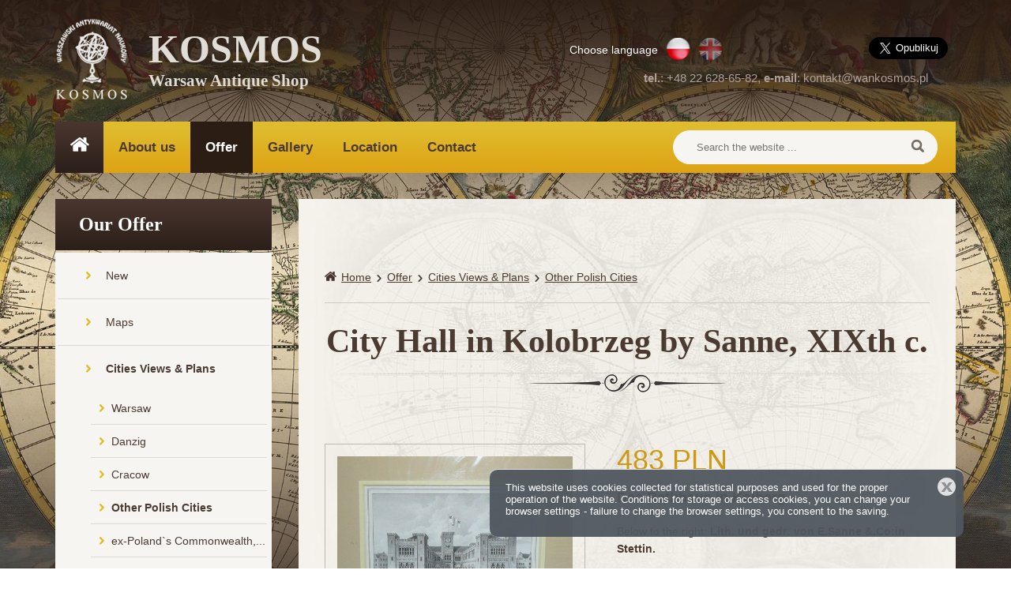

--- FILE ---
content_type: text/html; charset=UTF-8
request_url: https://wankosmos.pl/city-hall-in-kolobrzeg-by-sanne-xixth-c,5,en,29,1,268.html
body_size: 8926
content:
<!DOCTYPE html>
<html class="no-js" lang="pl">
  <head>
     
	<meta charset="utf-8" />
	<meta name="dcterms.created" content="2017-09-09" />
	<meta name="dcterms.subject" content="Offer" />
	<meta name="robots" content="index,follow,all" />
	<meta name="dc.language" content="en" />
	<meta name="designer" content="IT.PStudio /network solutions/" />
	<meta name="dcterms.creator" content="webStudio 2.2.6.1" />
	<meta name="dcterms.rights" content="WANKosmos" />

	<link rel="stylesheet" type="text/css" href="template/css/bootstrap3.3.6.css" />
	<link rel="stylesheet" type="text/css" href="template/css/global.css" />
	<link rel="stylesheet" type="text/css" href="template/css/font-awesome.min.css" />
   <link rel="stylesheet" type="text/css" href="template/js/fancybox/jquery.fancybox.css?v=2.1.5" media="screen" />


     <link rel="shortcut icon" type="image/x-icon" href="template/favicon.ico" />
     <link rel="icon" type="image/png" href="template/favicon.png" />
     
     <meta name="viewport" content="width=device-width, initial-scale=1, maximum-scale=1" />
     
     <!--[if lt IE 9]>
     <meta http-equiv="X-UA-Compatible" content="IE=edge,chrome=1" />
     <script src="http://ie7-js.googlecode.com/svn/version/2.1(beta4)/IE9.js">IE7_PNG_SUFFIX=".png";</script>      
     <link href="template/css/ie.css" rel="stylesheet" type="text/css" />
     <![endif]-->   
     <!--[if IE 9 ]><style>* {filter: none !important;}</style><![endif]-->

     

   <title>City Hall in Kolobrzeg by Sanne, XIXth c. / Other Polish Cities / Offer</title>
  	<meta name="description" content="City Hall in Kolobrzeg by Sanne, XIXth c. / Other Polish Cities / Offer - Warsaw Antique Shop KOSMOS" />
   	<meta name="keywords" content="" />

    <meta property="og:url"           content="https://wankosmos.pl:443/city-hall-in-kolobrzeg-by-sanne-xixth-c,5,en,29,1,268.html" />
    <meta property="og:type"          content="website" />
    <meta property="og:title"         content="City Hall in Kolobrzeg by Sanne, XIXth c. / Other Polish Cities / Offer" />
    <meta property="og:description"   content="City Hall in Kolobrzeg by Sanne, XIXth c. / Other Polish Cities / Offer - Warsaw Antique Shop KOSMOS" />
    <meta property="og:image"         content="" />    

     <script>
          document.documentElement.className = document.documentElement.className.replace("no-js","js");

                    
          var formAlert1 = 'Fill in all marked fields and try again. E-mail address appears to be invalid.';
          var formAlert2 = 'Fill in all marked fields and try again.';
          var formAlert3 = 'E-mail address appears to be invalid.';
          
                    
     </script>
  
  </head>

  <body class="page-id-5 category-id-29 page-catalog page catFamilyid- lang-en no-parent  page-sidebar-column   sidebar-column-left page-template-default">
  <div id="wrapper">
     <header id="header" class="clearfix wrap">
          <ul id="langs">  <li>Choose language</li><li class="lang-pl"><a href="/" title="">PL</a></li><li class="lang-en active"><span>EN</span></li></ul>

          <div id="fb-root"></div>

          <script>(function(d, s, id) {
            var js, fjs = d.getElementsByTagName(s)[0];
            if (d.getElementById(id)) return;
            js = d.createElement(s); js.id = id;
            js.src = "//connect.facebook.net/pl_PL/sdk.js#xfbml=1&version=v2.10&appId=802350989784830";
            fjs.parentNode.insertBefore(js, fjs);
          }(document, 'script', 'facebook-jssdk'));</script>

          <script>!function(d,s,id){var js,fjs=d.getElementsByTagName(s)[0],p=/^http:/.test(d.location)?'http':'https';if(!d.getElementById(id)){js=d.createElement(s);js.id=id;js.src=p+'://platform.twitter.com/widgets.js';fjs.parentNode.insertBefore(js,fjs);}}(document, 'script', 'twitter-wjs');</script>          

          <div id="socials">
            <div class="fb-like" data-href="https://wankosmos.pl:443/city-hall-in-kolobrzeg-by-sanne-xixth-c,5,en,29,1,268.html" data-width="200" data-layout="button" data-action="like" data-size="large" data-show-faces="false" data-share="true"></div>
            <a style="border: none;" href="https://twitter.com/share" class="twitter-share-button" data-hashtags="WANKOSMOS" data-size="large">Tweet</a>
          </div>
                            
          <!--
          <ul id="socials">
            <li class="like-fb blank"><a href="https://www.facebook.com/plugins/like.php?href=&width=98&layout=button&action=like&size=small&show_faces=false&share=false&height=65&appId=802350989784830">Like</a></li>
            <li class="share-fb"><a href="">Share</a></li>
            <li class="share-tw"><a href="">Share</a></li>
          </ul>          
          -->

          <div id="contacts"><span><strong>tel.</strong>: +48 22 628-65-82,</span> <span><strong>e-mail</strong>:&nbsp;<a href="mailto:kontakt@wankosmos.pl">kontakt@wankosmos.pl</a></span></div>
          <a id="logo" href="home,2,en.html" title=""><img src="files/images/logo/63e5e3e.png" alt="" /></a>
          <a id="firm" href="home,2,en.html">
            KOSMOS<br /><span>Warsaw Antique Shop</span>
          </a>

           <form id="search-rwd" action="search,18,en.html" method="post">
              <input name="key" placeholder="Search the website ..." type="text"  />
              <input name="szukaj" value="" type="submit" />
           </form>

          <nav id="nav" class="clearfix">
               <div id="button-mobile-menu">
                    <a title="Menu" href="#"><span>Menu</span></a>
               </div>
               <a id="home" href="home,2,en.html"><img src="template/images/home.png" /></a>
               <ul class="menu">
<li class='level-0' ><a href="about-us,3,en.html" class='level-0-link'  title="About us">About us</a></li>
<li class='level-0 current' ><a href="offer,5,en.html" class='level-0-link current-link'  title="Offer">Offer</a></li>
<li class='level-0' ><a href="gallery,4,en.html" class='level-0-link'  title="Gallery">Gallery</a></li>
<li class='level-0' ><a href="location,7,en.html" class='level-0-link'  title="Location">Location</a></li>
<li class='level-0' ><a href="contact,6,en.html" class='level-0-link'  title="Contact">Contact</a></li>
</ul>
               <form id="search" action="search,18,en.html" method="post">
                  <input name="key" placeholder="Search the website ..." type="text"  />
                  <input name="szukaj" value="" type="submit" />
               </form>
          </nav>

     </header>


     <div id="main" class="clearfix wrap subpage">
     	  <section id="sidebar-column">
     	  	<div id="offer-title">Our Offer</div>
               <ul id="offer-menu">
                      <li class="c63">
                        <a href="new,5,en,63.html" title="New">New</a>
                        <ul class="offer-submenu-1">
                          <li class="c107">
                            <a href="new-affiches-and-posters,5,en,107.html" title="New affiches and posters">New affiches and posters</a>
                            
                          </li>
                        
                          <li class="c137">
                            <a href="new-views,5,en,137.html" title="New views">New views</a>
                            
                          </li>
                        
                          <li class="c138">
                            <a href="new-mapsplans,5,en,138.html" title="New maps/plans">New maps/plans</a>
                            
                          </li>
                        
                          <li class="c139">
                            <a href="new-printsdrawings,5,en,139.html" title="New prints/drawings">New prints/drawings</a>
                            
                          </li>
                        </ul>
                      </li>
                    
                      <li class="c21">
                        <a href="maps,5,en,21.html" title="Maps">Maps</a>
                        <ul class="offer-submenu-1">
                          <li class="c25">
                            <a href="regions-of-poland,5,en,25.html" title="Regions of Poland">Regions of Poland</a>
                            
                          </li>
                        
                          <li class="c24">
                            <a href="maps-of-poland,5,en,24.html" title="Maps of Poland">Maps of Poland</a>
                            
                          </li>
                        
                          <li class="c87">
                            <a href="baltic-sea,5,en,87.html" title="Baltic Sea">Baltic Sea</a>
                            
                          </li>
                        
                          <li class="c26">
                            <a href="world,5,en,26.html" title="World">World</a>
                            
                          </li>
                        
                          <li class="c27">
                            <a href="maps-of-other-regions,5,en,27.html" title="Maps of other regions">Maps of other regions</a>
                            <ul class="offer-submenu-2">
                                    <li class="c79">
                                      <a href="africa,5,en,79.html" title="Africa">Africa</a>
                                    </li>
                                  
                                    <li class="c80">
                                      <a href="the-americas,5,en,80.html" title="The Americas">The Americas</a>
                                    </li>
                                  
                                    <li class="c98">
                                      <a href="australia,5,en,98.html" title="Australia">Australia</a>
                                    </li>
                                  
                                    <li class="c78">
                                      <a href="asia,5,en,78.html" title="Asia">Asia</a>
                                    </li>
                                  
                                    <li class="c86">
                                      <a href="europe-other,5,en,86.html" title="Europe - other">Europe - other</a>
                                    </li>
                                  
                                    <li class="c82">
                                      <a href="belgium,5,en,82.html" title="Belgium">Belgium</a>
                                    </li>
                                  
                                    <li class="c81">
                                      <a href="france,5,en,81.html" title="France">France</a>
                                    </li>
                                  
                                    <li class="c84">
                                      <a href="spain,5,en,84.html" title="Spain">Spain</a>
                                    </li>
                                  
                                    <li class="c83">
                                      <a href="the-netherlands,5,en,83.html" title="The Netherlands">The Netherlands</a>
                                    </li>
                                  
                                    <li class="c77">
                                      <a href="germany,5,en,77.html" title="Germany">Germany</a>
                                    </li>
                                  </ul>
                          </li>
                        </ul>
                      </li>
                    
                      <li class="c22 strong">
                        <a href="cities-views-plans,5,en,22.html" title="Cities Views & Plans">Cities Views & Plans</a>
                        <ul class="offer-submenu-1">
                          <li class="c28">
                            <a href="warsaw,5,en,28.html" title="Warsaw">Warsaw</a>
                            
                          </li>
                        
                          <li class="c74">
                            <a href="danzig,5,en,74.html" title="Danzig">Danzig</a>
                            
                          </li>
                        
                          <li class="c75">
                            <a href="cracow,5,en,75.html" title="Cracow">Cracow</a>
                            
                          </li>
                        
                          <li class="c29 strong">
                            <a href="other-polish-cities,5,en,29.html" title="Other Polish Cities">Other Polish Cities</a>
                            
                          </li>
                        
                          <li class="c92">
                            <a href="ex-polands-commonwealth-eeurope,5,en,92.html" title="ex-Poland`s Commonwealth, E.Europe">ex-Poland`s Commonwealth,...</a>
                            
                          </li>
                        
                          <li class="c68">
                            <a href="tatra-mountains,5,en,68.html" title="Tatra Mountains">Tatra Mountains</a>
                            
                          </li>
                        
                          <li class="c30">
                            <a href="foreign,5,en,30.html" title="Foreign">Foreign</a>
                            
                          </li>
                        </ul>
                      </li>
                    
                      <li class="c23">
                        <a href="prints,5,en,23.html" title="Prints">Prints</a>
                        <ul class="offer-submenu-1">
                          <li class="c62">
                            <a href="marine-scenes,5,en,62.html" title="Marine scenes">Marine scenes</a>
                            
                          </li>
                        
                          <li class="c69">
                            <a href="military-prints,5,en,69.html" title="Military prints">Military prints</a>
                            
                          </li>
                        
                          <li class="c35">
                            <a href="gender-scenes,5,en,35.html" title="Gender scenes">Gender scenes</a>
                            
                          </li>
                        
                          <li class="c99">
                            <a href="theater,5,en,99.html" title="Theater">Theater</a>
                            
                          </li>
                        
                          <li class="c36">
                            <a href="portraits,5,en,36.html" title="Portraits">Portraits</a>
                            
                          </li>
                        
                          <li class="c34">
                            <a href="authors-graphics,5,en,34.html" title="Author`s graphics">Author`s graphics</a>
                            
                          </li>
                        
                          <li class="c33">
                            <a href="animals,5,en,33.html" title="Animals">Animals</a>
                            
                          </li>
                        
                          <li class="c32">
                            <a href="plants,5,en,32.html" title="Plants">Plants</a>
                            
                          </li>
                        
                          <li class="c31">
                            <a href="fashion-costumes,5,en,31.html" title="Fashion, costumes">Fashion, costumes</a>
                            
                          </li>
                        
                          <li class="c45">
                            <a href="sets-or-series-of-prints,5,en,45.html" title="Sets or series of prints">Sets or series of prints</a>
                            
                          </li>
                        
                          <li class="c44">
                            <a href="religious-scenes,5,en,44.html" title="Religious scenes">Religious scenes</a>
                            
                          </li>
                        
                          <li class="c67">
                            <a href="other,5,en,67.html" title="Other">Other</a>
                            
                          </li>
                        
                          <li class="c38">
                            <a href="portfolios-albums,5,en,38.html" title="Portfolios - albums">Portfolios - albums</a>
                            <ul class="offer-submenu-2">
                                    <li class="c41">
                                      <a href="the-munich-gallery,5,en,41.html" title="The Munich Gallery">The Munich Gallery</a>
                                    </li>
                                  
                                    <li class="c100">
                                      <a href="zpag-portfolio-1921,5,en,100.html" title="ZPAG portfolio, 1921">ZPAG portfolio, 1921</a>
                                    </li>
                                  
                                    <li class="c134">
                                      <a href="portfolios-others,5,en,134.html" title="Portfolios - others">Portfolios - others</a>
                                    </li>
                                  </ul>
                          </li>
                        </ul>
                      </li>
                    
                      <li class="c46">
                        <a href="watercolors-drawings,5,en,46.html" title="Watercolors, drawings">Watercolors, drawings</a>
                        
                      </li>
                    
                      <li class="c59">
                        <a href="photographs,5,en,59.html" title="Photographs">Photographs</a>
                        <ul class="offer-submenu-1">
                          <li class="c108">
                            <a href="photographs-by-z-nasierowska,5,en,108.html" title="Photographs by Z. Nasierowska">Photographs by Z. Nasiero...</a>
                            
                          </li>
                        
                          <li class="c135">
                            <a href="photography-other,5,en,135.html" title="Photography - other">Photography - other</a>
                            
                          </li>
                        </ul>
                      </li>
                    
                      <li class="c37">
                        <a href="magazines,5,en,37.html" title="Magazines">Magazines</a>
                        <ul class="offer-submenu-1">
                          <li class="c49">
                            <a href="press-1800-1939,5,en,49.html" title="Press 1800-1939">Press 1800-1939</a>
                            
                          </li>
                        
                          <li class="c47">
                            <a href="ii-world-war,5,en,47.html" title="II World War">II World War</a>
                            
                          </li>
                        
                          <li class="c50">
                            <a href="press-1944-1989,5,en,50.html" title="Press 1944-1989">Press 1944-1989</a>
                            
                          </li>
                        
                          <li class="c48">
                            <a href="arts,5,en,48.html" title="Arts">Arts</a>
                            
                          </li>
                        
                          <li class="c57">
                            <a href="the-others,5,en,57.html" title="The others">The others</a>
                            <ul class="offer-submenu-2">
                                    <li class="c55">
                                      <a href="regional-press,5,en,55.html" title="Regional press">Regional press</a>
                                    </li>
                                  
                                    <li class="c136">
                                      <a href="the-others-others,5,en,136.html" title="The others - others">The others - others</a>
                                    </li>
                                  </ul>
                          </li>
                        </ul>
                      </li>
                    
                      <li class="c88">
                        <a href="books,5,en,88.html" title="Books">Books</a>
                        <ul class="offer-submenu-1">
                          <li class="c132">
                            <a href="varsaviana,5,en,132.html" title="Varsaviana">Varsaviana</a>
                            
                          </li>
                        
                          <li class="c140">
                            <a href="photography,5,en,140.html" title="Photography">Photography</a>
                            
                          </li>
                        
                          <li class="c128">
                            <a href="army,5,en,128.html" title="Army">Army</a>
                            
                          </li>
                        
                          <li class="c127">
                            <a href="fashion-and-beauty,5,en,127.html" title="Fashion and Beauty">Fashion and Beauty</a>
                            
                          </li>
                        
                          <li class="c121">
                            <a href="natural-history,5,en,121.html" title="Natural history">Natural history</a>
                            
                          </li>
                        
                          <li class="c125">
                            <a href="education,5,en,125.html" title="Education">Education</a>
                            
                          </li>
                        
                          <li class="c124">
                            <a href="housekeeping,5,en,124.html" title="Housekeeping">Housekeeping</a>
                            
                          </li>
                        
                          <li class="c123">
                            <a href="law,5,en,123.html" title="Law">Law</a>
                            
                          </li>
                        
                          <li class="c122">
                            <a href="medicine-veterinary,5,en,122.html" title="Medicine,veterinary">Medicine,veterinary</a>
                            
                          </li>
                        
                          <li class="c102">
                            <a href="art,5,en,102.html" title="Art">Art</a>
                            
                          </li>
                        
                          <li class="c112">
                            <a href="geography-touring,5,en,112.html" title="Geography,touring">Geography,touring</a>
                            
                          </li>
                        
                          <li class="c110">
                            <a href="trade-industry-technology,5,en,110.html" title="Trade, industry, technology">Trade, industry, technolo...</a>
                            
                          </li>
                        
                          <li class="c101">
                            <a href="literature,5,en,101.html" title="Literature">Literature</a>
                            
                          </li>
                        
                          <li class="c106">
                            <a href="sport,5,en,106.html" title="Sport">Sport</a>
                            
                          </li>
                        
                          <li class="c104">
                            <a href="history,5,en,104.html" title="History">History</a>
                            
                          </li>
                        
                          <li class="c103">
                            <a href="philosophy-psychology,5,en,103.html" title="Philosophy & psychology">Philosophy & psychology</a>
                            
                          </li>
                        
                          <li class="c105">
                            <a href="economy-politics,5,en,105.html" title="Economy & politics">Economy & politics</a>
                            
                          </li>
                        </ul>
                      </li>
                    
                      <li class="c73">
                        <a href="posters,5,en,73.html" title="Posters">Posters</a>
                        <ul class="offer-submenu-1">
                          <li class="c133">
                            <a href="before-1939,5,en,133.html" title="Before 1939">Before 1939</a>
                            
                          </li>
                        
                          <li class="c114">
                            <a href="health-and-work-safety,5,en,114.html" title="Health and Work Safety">Health and Work Safety</a>
                            
                          </li>
                        
                          <li class="c113">
                            <a href="film,5,en,113.html" title="Film">Film</a>
                            
                          </li>
                        
                          <li class="c116">
                            <a href="museums-exhibitions,5,en,116.html" title="Museums,exhibitions">Museums,exhibitions</a>
                            
                          </li>
                        
                          <li class="c115">
                            <a href="solidarity,5,en,115.html" title="Solidarity">Solidarity</a>
                            
                          </li>
                        
                          <li class="c118">
                            <a href="political-social,5,en,118.html" title="Political & social">Political & social</a>
                            
                          </li>
                        
                          <li class="c119">
                            <a href="sport-touring-nature,5,en,119.html" title="Sport,Touring,Nature">Sport,Touring,Nature</a>
                            
                          </li>
                        
                          <li class="c117">
                            <a href="theater-music,5,en,117.html" title="Theater, music">Theater, music</a>
                            
                          </li>
                        </ul>
                      </li>
                    
                      <li class="c40">
                        <a href="bills,5,en,40.html" title="Bills">Bills</a>
                        <ul class="offer-submenu-1">
                          <li class="c111">
                            <a href="polish-posters-before-1939,5,en,111.html" title="Polish posters before 1939">Polish posters before 193...</a>
                            
                          </li>
                        
                          <li class="c60">
                            <a href="polish-bills-after-1944,5,en,60.html" title="Polish bills after 1944">Polish bills after 1944</a>
                            
                          </li>
                        
                          <li class="c58">
                            <a href="german-bills-from-ii-ww,5,en,58.html" title="German bills from II WW">German bills from II WW</a>
                            
                          </li>
                        </ul>
                      </li>
                    
                      <li class="c71">
                        <a href="ephemeral-prints,5,en,71.html" title="Ephemeral prints">Ephemeral prints</a>
                        <ul class="offer-submenu-1">
                          <li class="c72">
                            <a href="cinema-programs,5,en,72.html" title="Cinema programs">Cinema programs</a>
                            
                          </li>
                        
                          <li class="c126">
                            <a href="varia,5,en,126.html" title="Varia">Varia</a>
                            
                          </li>
                        
                          <li class="c93">
                            <a href="price-lists-bills-advertisements,5,en,93.html" title="Price-lists,bills,advertisements">Price-lists,bills,adverti...</a>
                            
                          </li>
                        
                          <li class="c94">
                            <a href="theater-programs,5,en,94.html" title="Theater programs">Theater programs</a>
                            
                          </li>
                        
                          <li class="c90">
                            <a href="songs-notes-lyrics,5,en,90.html" title="Songs-notes & lyrics">Songs-notes & lyrics</a>
                            
                          </li>
                        
                          <li class="c76">
                            <a href="leaflets,5,en,76.html" title="Leaflets">Leaflets</a>
                            
                          </li>
                        </ul>
                      </li>
                    
                      <li class="c96">
                        <a href="autographs,5,en,96.html" title="Autographs">Autographs</a>
                        
                      </li>
                    
                      <li class="c131">
                        <a href="postcards,5,en,131.html" title="Postcards">Postcards</a>
                        
                      </li>
                    </ul>     	  </section>
          <section id="content" class="content content-default clearfix">


               
          <article>

               <div id="breadcrumb"><ul>
                    
                         <li>
                          <a href="home,2,en.html" title="Home"><img src="template/images/bread-home.png" alt="" /></a>
                          <a href="home,2,en.html" title="Home">Home</a>
                         </li>
                    <li><a href=",5,en.html" title=""></a></li>
                         <li><span></span><a href="offer,5,en.html" title="Offer">Offer</a>
                         </li>
                      
          </ul></div>

		          
                 
               
          </article><div id="breadcrumb-cat"><ul>
                    
                         <li>
                          <a href="home,2,en.html" title="Home"><img src="template/images/bread-home.png" alt="" /></a>
                          <a href="home,2,en.html" title="Home">Home</a>
                         </li>
                    <li><a href=",5,en.html" title=""></a></li>
                         <li><span></span><a href="offer,5,en.html" title="Offer">Offer</a>
                         </li>
                      
          <li><span></span><a href="cities-views-plans,5,en,22.html" class="anav" title="Cities Views & Plans">Cities Views & Plans</a></li><li><span></span><a href="other-polish-cities,5,en,29.html" class="activ" title="Other Polish Cities">Other Polish Cities</a></li></ul></div>    <div id="catalog-wrap-single" class="catalog-wrap">    <div class="catalog-single catalog single clearfix"><div class="titlewrap clearfix"><h1>City Hall in Kolobrzeg by Sanne, XIXth c.</h1></div>         <div class="product clearfix">                  <div class="thumbwrap">                  <a href="files/images/katalog/kolobrzeg ratusz strona.jpg" class="galeria" title="City Hall in Kolobrzeg by Sanne, XIXth c."><img src="files/medium/images/katalog/kolobrzeg ratusz strona.jpg" alt="City Hall in Kolobrzeg by Sanne, XIXth c." /></a><a class="ask" href="javascript:void(0);">Ask for this product</a><div class="form-ask" style="display: none;">               <form id="form-ask" name="form-ask" action="#msgfor" method="post">                    <div class="inner clearfix">                         <input type="hidden" name="act" value="ask" />                         <input type="hidden" name="about" value="City Hall in Kolobrzeg by Sanne, XIXth c." />                         <input type="hidden" name="seckey3" value="0.72546000 1768943136" />                         <input type="text" name="subject" value="" />                         <input type="text" name="surname" value="" />                         <input type="text" name="name" value="Name *" />                         <input type="text" name="email" value="Email *" />                         <textarea name="message" cols="5" rows="6">Message *</textarea>                         <div class="captcha-wrap clearfix">                         <img id="captcha" src="box/nospam.php?nbchar=5&amp;imgheight=46&amp;imgwidth=100&amp;bg=2&amp;forcerefresh=0.72546000 1768943136" alt="" />                         <input id="code" type="text" name="kod3" value="code from image *" />                         </div>                   <input type="submit" value="Send" />                    </div>               </form></div>                  </div>              <div class="right-product">              <div class="fdesc clearfix">                   <h4 class="price">483 PLN</h4><p><b><font size="4">Das Rathhaus in Kolberg.</font></b></p>
<p>Below to the right:&nbsp;<b>Lith. und gedr: von E.Sanne &amp;.Co:in Stettin.</b></p>
<p>Original lithography, XIXth c., size of external frame 15,1 x 20,5cm.</p>              </div>              </div>              </div>              </div>         </div>

          </section>
               </div>

     <!--
     <div id="footer-box" class="wrap clearfix special-container scheme-color-3">
          <p>To jest pole do edycji, możesz tu podać ważne informacje: numer telefonu, informacje o promocjach.<br />
Aby edytować ten obszar, po zalogowaniu do CMS przejdz do zakładki <strong>Ustawienia</strong> i w sekcji <strong>Dodatkowe pola</strong> edytuj pole tekstowe <strong>Footer box</strong>.</p>
     </div>
     -->

     <div id="footerMenu" class="footerMenu clearfix">
          <div class="clearfix wrap footerBg">
               <div id="footerMenuItems">

                    <div class="footerMenuItem">
                      <div class="footerMenuItemColumn">
                        <div class="footerMenuItemHead">Main menu</div>
                                                <ul>
                      <li>
                        <a href="about-us,3,en.html" title="About us">About us</a>
                      </li>
                    
                      <li>
                        <a href="offer,5,en.html" title="Offer">Offer</a>
                      </li>
                    
                      <li>
                        <a href="gallery,4,en.html" title="Gallery">Gallery</a>
                      </li>
                    
                      <li>
                        <a href="location,7,en.html" title="Location">Location</a>
                      </li>
                    
                      <li>
                        <a href="contact,6,en.html" title="Contact">Contact</a>
                      </li>
                    </ul>                     </div>
                    </div>

                    <div class="footerMenuItem">
                      <div class="footerMenuItemColumn">
                        <div class="footerMenuItemHead">Contact data</div>
                        <ul>
	<li>Al. Ujazdowskie 16, 00-478 Warsaw</li>
	<li>phone:&nbsp; +48 22 628 65 82</li>
	<li><a href="mailto:kontakt@wankosmos.pl">kontakt@wakosmos.pl</a></li>
	<li><a href="http://www.wankosmos.pl">www.wankosmos.pl</a></li>
</ul>
                                              </div>
                    </div>

                    <div class="footerMenuItem">
                      <div class="footerMenuItemColumn">
                        <div class="footerMenuItemHead">Send a message</div>
                                                          <div id="form-fast-wrap" class="form-wrap clearfix">               <form id="form-fast" name="form-fast" action="#msg" method="post">                    <div class="inner clearfix">                         <input type="hidden" name="act" value="fastcontact" />                         <input type="hidden" name="seckey2" value="0.73260400 1768943136" />                         <input type="text" name="name" value="Name *" />                         <input type="text" name="email" value="Email *" />                         <textarea name="message" cols="5" rows="3">Message *</textarea>               <div class="captcha-wrap clearfix">                   <img id="captcha" src="box/nospam.php?nbchar=5&amp;imgheight=46&amp;imgwidth=100&amp;bg=1&amp;forcerefresh=0.73260400 1768943136" alt="" />                   <input id="code" type="text" name="kod2" value="code from image *" />               </div>                   <input type="submit" value="Send" />                    </div>               </form>          </div>                      </div>
                    </div>

               </div>               
          </div>
     </div>

     <footer id="footer" class="footer clearfix wrap">
          <div class="clearfix wrap">
               <p id="copy" class="">Copyright © <strong>WANKosmos</strong> 2017-2026 </p>
               <p id="design-by" >projekt i wykonanie<br /><a href="https://itpstudio.pl" target="_blank" class="strong">https://itpstudio.pl</a></p>  
          </div>
     </footer>
     <div id="top"></div>
  </div>

  
    <div id="cookies"><p><a href="javascript:void(0);" class="closecookies">Close</a>This website uses cookies collected for statistical purposes and used for the proper operation of the website. Conditions for storage or access cookies, you can change your browser settings - failure to change the browser settings, you consent to the saving.</p></div>     
       
  <script src="https://ajax.googleapis.com/ajax/libs/jquery/1.11.1/jquery.min.js"></script>
<script src="https://ajax.googleapis.com/ajax/libs/jqueryui/1.11.0/jquery-ui.min.js"></script>
<script src="template/js/jquery.easing.1.3.js"></script>
<script src="template/js/jquery.cookie.js"></script>
<script src="template/js/functions.min.js"></script>
<script src="template/js/superfish.min.js"></script>
<script src="template/js/fancybox/jquery.fancybox.pack.js?v=2.1.5"></script>

 <script src="https://maxcdn.bootstrapcdn.com/bootstrap/3.3.6/js/bootstrap.min.js"></script>

<script>
     $(document).ready(function() {
       $("a[rel*=spemail]").spemail("|,:","linkbase");
        $("#main a[href$='.jpg'],#main a[href$='.png'],#main a[href$='.gif']").attr('rel', 'galeria').fancybox({
           helpers: {
              title: {
                 type: 'inside'
              }
           },
        });
        $("a.galeria").fancybox({
          transitionIn   :    'elastic',
          transitionOut  :    'elastic',
          titlePosition  : 'over',
          titleFormat    : 'formatTitle'
          });
          $(".blank").attr("target","_blank");

          $("#offer-menu > li > a").click(function () {
              $('ul.offer-submenu-1').not($(this).siblings()).slideUp();
              $(this).siblings("ul.offer-submenu-1").slideToggle();
          });          
          $(".offer-submenu-1 > li > a").click(function () {
              $('ul.offer-submenu-2').not($(this).siblings()).slideUp();
              $(this).siblings("ul.offer-submenu-2").slideToggle();
          }); 

        $('.ask').click(function() {
                $('.form-ask').slideToggle("fast");
        });

          
                $("ul#offer-menu > li.c22 > a").click();
                $("ul.offer-submenu-1 > li.c29 > a").click();
              

                    $("#howmany select").change(function() {
              window.location = "city-hall-in-kolobrzeg-by-sanne-xixth-c,5,en,29,1,h," + $(this).val() + ".html";
          });          


          
          /* cookies
           ====================================================================*/
         $('.closecookies').click(function(event) {
               $.cookie("aboutcookie", "true", { expires: 360 });
               $('#cookies').fadeOut();
                    event.preventDefault();
            });
         if ($.cookie('aboutcookie') == null){
               $('#cookies').show();
         } else {
               $('#cookies').hide();
         }   
          
          
          /* form
           ====================================================================*/
          walidForm('#form-contact', ['company']);
          walidForm('#form-fast');
          walidForm('#form-ask', ['subject','surname']);
          clearInput ();


          /* menu
           ====================================================================*/
          


     function backgroundResize() {    


          var mainWidth  = $("#wrapper").width();
          
          if (mainWidth > 767) {
            jQuery('#nav .menu').superfish();
          } 




     }

          /*window.location.href=window.location.href;*/
          backgroundResize();
          $(window).trigger('resize');
          $(window).resize(function(){backgroundResize();}).focus();
          $(window).focus(function(){backgroundResize();}); 
          $(window).change(function(){backgroundResize();}); 
          $(window).blur(function(){backgroundResize();}); 
          $(window).load(function(){backgroundResize();}).focus(function(){backgroundResize();});
          $(window).trigger('resize');
          backgroundResize();          


          /* sociao media
           ====================================================================*/
          function handleSlideBox( slayer ){
               var master = slayer.getElements( '.belt' );
               master.each(function(el){
                    el.addEvent('click', function(event){
                         if( slayer.style.right == '0px' ){
                              slayer.style.right = '-326px';
                              slayer.setStyle( 'z-index', '99' );
                         }
                         else{
                              slayer.style.right = '0px';
                              slayer.setStyle( 'z-index', '100' );
                         }
                    });
               });
          }
          
          function handleTouchScreenDevices(){
               if( ( "ontouchstart" in jQuery(document.body) ) ){
                    jQuery(document.body).addClass( "touch" );
                    jQuery(document.body).removeClass( "no-touch" );
                    handleSlideBox( jQuery( 'slide-box-fblike' ) );
                    handleSlideBox( jQuery( 'slide-box-pinterest' ) );
                    handleSlideBox( jQuery( 'slide-box-newsletter' ) );
               }else{
                    jQuery(document.body).addClass( "no-touch" );
                    jQuery(document.body).removeClass( "touch" );
               }
          }
          
          handleTouchScreenDevices();



          /* slider
           ====================================================================*/
          /*
          var carousel = jQuery("#slider-top");
             function runCarousel() {
               jQuery("#slider-top").carouFredSel({
                    width: "100%",
                    height: "auto",
                    responsive: true,
                    auto: false,
                    circular: true,
                    infinite: false,
                    items: {
                    visible: 1
                    },
                    prev: "#slider-top-prev",
                    next: "#slider-top-next",
                    scroll: {
                    duration: 750,
                    timeoutDuration: 4500,
                    fx: "crossfade",
                    onBefore: function( data ) {
     
                         showTitle( data.items.visible.eq(0).find('.desc-wrap'), data.scroll.duration );
                    
                    }
                    
                    },
                    pagination: "#slider-top-paging",
                    onCreate: function( data ) {
     
                       $(window).on("resize", function(){
                            carousel.parent().add(carousel).css("height", carousel.children().first().height() + "px");
                       }).trigger("resize");

                       showTitle( data.items.eq(0).find('.desc-wrap'), scroll.duration );
     
                    },
               });}
               jQuery("#slider-top").imagesLoaded(runCarousel);
               
               
               function showTitle( item, duration ) {
                    if(item.html() != ' '){
                         jQuery('#slider-top-desc-wrap .inner').animate({'opacity': 0}, 300, function(){
                              jQuery(this).html( item.html() );
                         });
                         setTimeout(function(){$('#slider-top-desc-wrap .inner').animate({'opacity': 1}, 300)}, duration);
     
                    }else{
     
                    }
          
               }
                         
                         */
          
          /* mobile nav
           ====================================================================*/
           var topold = '';
           jQuery('#button-mobile-menu').unbind('click')
               .bind('click', function(event){
               event.preventDefault();
               var $nav = jQuery('#nav');
               $nav.find('.menu').animate({ height:'toggle' });
               $nav.toggleClass('active');
               var offset = $nav.offset();
               var top = offset.top;
               
               if($nav.hasClass('active')){
                    topold = $nav.css('top');
                    $nav.css({'top': top, 'position': 'absolute'});
               }else {
                    $nav.css({'top': topold, 'position': 'fixed'});
               }
          });
          
          
                        
     });
     
     function showTitle( item, duration ) {
         $item = item.find('.desc-wrap');
          
          //alert(jQuery.trim($item.html()));
          
          if(jQuery.trim($item.html()) != ''){
               jQuery('.slider-content-wrap > .desc-wrap').fadeIn(duration);
               jQuery('.slider-content-wrap > .desc-wrap .inner').animate({'opacity': 0}, 300, function(){
                    jQuery(this).html( $item.html() );
               });
               setTimeout(function(){$('.slider-content-wrap > .desc-wrap .inner').animate({'opacity': 1}, 300)}, duration);

          }else{
               jQuery('.slider-content-wrap > .desc-wrap').fadeOut(duration);
          }
     }
     
</script>


  </body>
</html>


--- FILE ---
content_type: text/css
request_url: https://wankosmos.pl/template/css/global.css
body_size: 9283
content:
/* default
 * ============================================ */
* 			     {margin: 0; padding: 0; outline: 0 none;} 
blockquote		{margin-left: 20px;}
table               {border-color: #beb9b9; margin-bottom: 20px}
table td            {border-color: #beb9b9; padding-left: 5px;}
p         		{padding: 0 0 10px 0;}
p img               {vertical-align: middle}
a         		{color: inherit; text-decoration: none; -webkit-transition: color 0.4s;-moz-transition: color 0.4s;-ms-transition: color 0.4s;-o-transition: color 0.4s;transition: color 0.4s;} 
a:hover   		{text-decoration: underline;}
hr             	{border-top: 1px solid #939393; border-width:1px 0 0 0; height: 0; margin: 10px 0;}
h1,h2,h3,h4,h5,h6   {color: #323135; font: normal 28px/1.3 Arial, sans-serif; margin: 10px 0;}
h2                  {border-bottom: 1px solid #c8c8c8; margin-bottom: 25px;}
h3                  {font-size: 23px;}
h4,h5,h6            {margin-bottom: 5px; font-size: 18px;}
#wrapper            {font: normal 14px/1.4 Arial, sans-serif; color: #7f7f7f; text-align: left; min-height: 100%; overflow: hidden}
#body               {overflow: hidden; position: relative;}


/* content default
 * ============================================ */
.content ul,
.content ol         {margin-left: 20px; margin-bottom: 10px;}
.content ul > li    {list-style: outside disc;}
.content ol > li    {list-style: outside decimal;}

.content img        {max-width: 100%; height: auto !important;}
.content img.left   {margin-bottom: 10px; margin-right: 20px; float: left}
.content img.right  {margin-bottom: 10px; margin-left: 20px; float: right}

.content iframe     {border: 1px solid #beb9b9; max-width: 100%;}

::selection {background: #d1d2d3; color: #fff}
::-moz-selection {background: #d1d2d3; color: #fff}

.notavailable {color: #FF0000;font-weight:bold;font-size:21px;}


/* dafault form
 * ============================================ */
form input[type=text], form select {display:block; width:100%; height:46px; line-height: 46px;}
form input[type=text], form select, form textarea {background:#f0f0f0; padding-left:10px; border:1px solid #d2d2d2; margin-bottom:7px; font-family: inherit; color: #5D5757;}
form input[type=text]:focus, form select:focus, form textarea:focus {border-color: #adaa9f}

form select {padding: 4px 3px 3px 10px;}
form select option {padding: 2px 10px;}
form textarea {padding:8px 10px; width:100%; max-width:100%; min-width:100%; overflow:auto;}
form label {line-height: 28px !important;}
form  input[type=submit] {background: #403C3D; border: 0 none; color: #fff; height: 32px; line-height: 32px; display: block; cursor: pointer; margin-top: 7px; float: right; padding: 0 20px; /*border-radius: 3px*/}
form  input[type=submit]:hover {background: #6e6b6b}
form  input[type=submit]:active {background: #525050}
.form-wrap {width: 100%;}

form .one-half {width: 49%; float: left;}
form .one-half:nth-child(2n+1) {margin-right: 2%}

form .captcha-wrap {float: left;}
form .captcha,
form #captcha {float: left; margin-right: 10px; margin-top: 7px}
form input[name=kod],
form input[name=kod2],
form input[name=kod3] {width: 110px; float: left; margin-right: 0; margin-top: 7px}
form input[name="kod3"] {width:103px;}


/* dafault sidebar
 * ============================================ */
.sidebar {margin: 0;}
.sidebar .box {list-style: none outside none; margin-bottom: 15px}
.sidebar .box:last-child {margin-bottom: 0;}

.sidebar h3.box-title {border-bottom: 1px solid #c8c8c8; margin-bottom: 25px; font-size: 28px;}
.sidebar .button {float: right}


html {background: url('../images/bg.jpg') no-repeat; background-position: center top; background-size: cover; background-attachment: fixed;}


/* class
 * ============================================ */
.content01     	{float: left; width: 45%;}     
.content02     	{float: left; width: 45%; margin-left: 10%;}
.content03          {float: left; width: 100%; clear: both}
.wrongVal           {background: #ee8282 !important; border-color: #d83939 !important}
.msg                {clear: both; padding: 10px 0 15px;}
.strong             {font-weight: bold}

.wrap               {width: 1140px; /*980px;*/ margin: 0 auto;}
.clearfix:after     {content: " "; display: block; clear: both; visibility: hidden; line-height: 0; height: 0; font-size: 0;}
.clearfix           {display: block;}

.button             {background: #737678; color: #fff; padding: 5px 25px; border-radius: 3px; display: inline-block; font-family: Arial; font-size: 14px}
.button:hover       {text-decoration: none;}
.button:active      {box-shadow: 0 0 10px rgba(0,0,0,0.2) inset; -webkit-transition: all 0.1s; -moz-transition: all 0.1s;-ms-transition: all 0.1s; -o-transition: all 0.1s;transition: all 0.1s;}
.slider-content a.btn    {width: auto; bottom: 150px; color: inherit;width: auto; z-index: 11; position: relative; top: auto;}

.special-container  {background: #ebebec; padding: 30px 100px 10px; color: #fff; font-size: 18px; line-height: 1.3}

.one-third          {width: 33.33%; float: left; padding: 0 40px 20px}
:focus, :active     {outline: none !important;}

/* common
 * ============================================ */
.form-wrap, form textarea, form input[type=text],
#main, .content img, #logo, .desc-wrap, .special-container, .one-third {-webkit-box-sizing: border-box;-moz-box-sizing: border-box;box-sizing: border-box;}

#nav a, #header a, #nav:not(.active), .button,
.slider-content-nav .slider-prev, .slider-content-nav .slider-next {-webkit-transition: all 0.4s; -moz-transition: all 0.4s;-ms-transition: all 0.4s; -o-transition: all 0.4s;transition: all 0.4s;}


/* header
 * ============================================ */
#header {position: relative}
#header a {text-decoration: none}
#header a:hover {opacity: 0.8}

#top {/*background: url('../images/bg-top.jpg') repeat-x;*/ width: 100%; height: 400px; position: absolute; left: 0; right: 0; top: 0; z-index: -1}


#logo {margin: 0; padding: 0; /*12px 0 4px;*/ line-height: 110px;  display: block; float: left;opacity: 0.9;}
#logo img {max-width: 100%; max-height: 100%;  vertical-align: middle;}
#firm {float:left;font:bold 50px/30px "Times New Roman";color:#e0ddd6;margin: 47px 0 0 25px;}
#firm span {font:bold 21px/21px "Times New Roman";}
.links {float: right; padding-top: 25px; padding-right: 10px; font-size: 13px}
.links li {display: inline-block; margin-left: 20px}

#langs {position: absolute; right: 280px; top: 0; padding: 47px 10px 10px; line-height: 0.8}
#langs li, #langs li span, #langs li a {display: block;float:left;color: #fff;line-height:32px;height:32px;}
#langs li {margin: 0 5px}
#langs li span, #langs li a {background: url('../images/langs.png') no-repeat; background-size: cover; width: 31px; height: 30px; text-indent: -30px; overflow: hidden;}

#langs li.active {opacity: 0.5}

#langs li.lang-pl span, #langs li.lang-pl a {background-position: left top}
#langs li.lang-en span, #langs li.lang-en a {background-position: left -30px}
#langs li.lang-de span, #langs li.lang-de a {background-position: left -60px}


#socials {position: absolute; right: 0; top: 0; padding: 47px 10px 10px; line-height: 0.8}
#socials li, #socials li span, #socials li a {display: block;float:left;color: #fff;line-height:32px;height:32px;}
#socials li {margin: 0 5px}
#socials li span, #socials li a {background: url('../images/socials.png') no-repeat; background-size: cover; height: 32px; overflow: hidden; padding-right: 35px; text-align: right;}

#socials li.active {opacity: 0.5}

#socials li.like-fb span, #socials li.like-fb a {background-position: 0 0; width:86px;}
#socials li.share-fb span, #socials li.share-fb a {background-position: -95px 0;width:114px;}
#socials li.share-tw span, #socials li.share-tw a {background-position: -219px 0;width:114px;}

.fb_iframe_widget iframe {margin-top: -2px;}

#contacts {position: absolute; right: 35px; top: 90px;font:normal 15px Arial;color:#b1a098;}

form#search, form#search-rwd {float: right;height: 44px;margin: 11px 22px 0 0;background: transparent url("../images/search_1.png") no-repeat scroll 0 0;}
	form#search input[type="text"], form#search-rwd  input[type="text"] {
	    background: transparent none repeat scroll 0 0;
	    border: 0 solid #ffffff;
	    color: #666;
	    float: left;
	    font: 13px/44px Arial;
	    height: 44px;
	    margin: 0;
	    padding: 0px 0 0px 30px;
	    width: 288px;
	}

	form#search input[type="submit"], form#search-rwd input[type="submit"] {
	    background: transparent url("../images/search_2.png") no-repeat scroll 0 0;
	    border: 0 solid #ffffff;
	    float: left;
	    height: 44px;
	    margin: 0;
	    padding: 0;
	    width: 48px;
	}	


/* main
 * ============================================ */
#main {padding-bottom: 30px;  position: relative; }
.box-text {margin-bottom: 15px}

#content {float: left; width: 73%;}
	#content a {text-decoration:underline;}
	#content iframe {border: solid 1px #cfc9c2;}
#sidebar-column {float: left; width: 24%; margin-right: 3%}

#offer-title {float:left;width:100%;height:65px;padding:0 0 0 11%;margin:0 0 3px;font:bold 24px/65px "Times New Roman",Arial;color:#fff;background:transparent url("../images/offer-title-bg.png") repeat-x scroll 0 0;}
#offer-menu {float:left;background:#f7f5f1;width:100%;border-bottom:solid 11px #dfbd2f;list-style: outside none none;}
	#offer-menu li {float:left;/*height:58px;*/width:98%;margin:0 1%;border-bottom:solid 1px #dcd8d4;background:transparent url("../images/offer-menu-arrow.png") no-repeat scroll 0 -3px;}
	#offer-menu li.category-active {/*background:#E6E3DC url("../images/offer-menu-arrow.png") no-repeat scroll 0 -3px;*/}
	#offer-menu li a {float:left;height:58px;width:100%;padding:0 0 0 23%;color:#4a3a31;font:normal 14px/58px Arial;}

.offer-submenu-1 {display:none;list-style: outside none none;}
#offer-menu .offer-submenu-1 li { float: left; /*height: 58px;*/ width: 98%; border:none; margin: 0 1%; background: transparent url("../images/offer-menu-arrow.png") no-repeat scroll 15px -11px; }
#offer-menu .offer-submenu-1 li a { float: left; height: 42px; width: 85%; padding: 0 0 0 10%; margin: 0 0 0 15%; color: #4a3a31; font: normal 14px/42px Arial; border-bottom: solid 1px #dcd8d4; }
#offer-menu .offer-submenu-1 li:last-child a {border:none;}
#offer-menu .offer-submenu-1 li:last-child {margin-bottom: 20px;}

.offer-submenu-2 {display:none;list-style: outside none none;}
#offer-menu .offer-submenu-2 li { float: left; /*height: 58px;*/ width: 98%; border:none; margin: 0 1%; background: transparent url("../images/offer-menu-arrow.png") no-repeat scroll 30px -11px; }
#offer-menu .offer-submenu-2 li a { float: left; height: 42px; width: 75%; padding: 0 0 0 7%; margin: 0 0 0 25%; color: #4a3a31; font: normal 14px/42px Arial; border-bottom: solid 1px #dcd8d4; }
/*#offer-menu .offer-submenu-2 li:last-child a {border:none;margin-bottom: 20px;}*/

.sidebar-column-left.page-sidebar-column #content {float: right}
.sidebar-column-left #sidebar-column {margin-left: 0}

.page-template-3-box #content {padding: 0 0 20px 0}
.page-template-3-box .one-third {background: #fcfbfb; padding-top: 20px}
.page-template-3-box .one-third-second {background: #FAFAFA; position: relative; padding: 40px 40px 40px; margin-top: -20px; margin-bottom: -20px; border-radius: 4px}

.page-template-3-box .one-third-second:before,
.page-template-3-box .one-third-second:after  {background: url('../images/box-shadow.png') no-repeat; content: ""; width: 7px; height: 290px; display: inline-block; position: absolute; top: 0; bottom: 0; margin: auto;}
.page-template-3-box .one-third-second:before {background-position: left center; left: -7px}
.page-template-3-box .one-third-second:after  {background-position: right center; right: -7px}
.page-template-3-box #content h3 {border-bottom: 1px solid #d1cfcf; padding-bottom: 10px; margin-bottom: 15px}

.mapa-iframe iframe {display: block; width: 100% !important;}

article {float:left;width:100%;padding:4%;}
.home article {background:transparent url("../images/content_bg.jpg") repeat-y scroll 0 -223px;}
.page #content {background:transparent url("../images/content_bg.jpg") repeat-y scroll 0 -223px;min-height: 835px;}
.page-id-5 h1 {/*display:none;*/}
article h1,article h2 {float:left;text-align:center;color:#4a3a31;width:100%;font:bold 45px/85px "Times New Roman",Arial;padding-bottom: 32px;background: url('../images/separator.png') no-repeat scroll center bottom transparent;margin: 10px 0 30px;border:none;}
article, article p {font:normal 15px/26px Arial;color:#4a3a31;}

#new-products {float:left;width:100%;}
.new-products-item {float:left;width:22.5%;margin:0 3.3% 0 0;}
.new-products-item:nth-child(4) {margin:0 0 0 0;} 
.new-products-item-title {float:left;height:60px;width:100%;font:bold 22px/60px "Times New Roman",Arial;color:#4a3a31;}
.new-products-item-content {float:left;width:100%;height:250px;background:#faf8f5;padding:25px 30px;}
	.new-products-item-content img {margin:0 0 15px;}
	.new-products-item-content .title {color:#4a3a31;font:normal 12px/18px Arial;}


/* nav (horizontal)
 * ============================================ */
#nav {float: left;clear:both;width:100%;background: url('../images/bg_menu.png') repeat-x scroll 0 0 transparent;height:65px;margin: 0 0 33px;}
#nav .menu {padding: 0;float: left;}

#nav .menu li {list-style: none outside none; white-space: nowrap; position: relative;}
#nav .menu > li {display: block;float:left; margin: 0 ;padding:0;}
#nav a {text-decoration: none; font: bold 17px/65px Arial, sans-serif, Tahoma, Verdana; color: #4a3a31; display: block; padding: 0 19px;}

#nav .menu > li:hover > a,
#nav .menu > li > a.current-link, #nav .menu > li.current-parent > a {color: #fff; background:#2C1D14; opacity:1; }

#nav .menu > li.parent:hover > a {border-radius: 0}

#nav .menu > li:last-child {margin-right: 0}

/* submenu */
#nav .menu ul {background: #fff; position: absolute; left: 0; top: 65px; display: none;  padding: 15px 15px 10px; z-index: 196; min-width: 115%; visibility: hidden; border-radius: 0 4px 4px 4px;}
#nav .menu ul li {border-bottom: 1px dotted #fff}
#nav .menu li:last-child ul {/*left: auto;*/ right: 0;}
#nav .menu li:hover > ul {display: block; visibility: visible}
#nav .menu ul li a {padding: 7px 30px 7px; font-size: 16px; text-transform: none; padding-left: 15px; float: none !important; margin: 0; -webkit-transition: background-color 0.4s;-moz-transition: background-color 0.4s;-ms-transition: background-color 0.4s;-o-transition: background-color 0.4s;transition: color 0.4s;line-height: 22px;}
#nav .menu ul li a:before {content: "→"; float: left; font: normal 13px/1.7 Arial, Helvetica, sans-serif; text-indent: -9px; overflow: hidden; margin-right: 15px; display: inline-block; height: auto; width: auto}

#nav .menu ul li:last-child {border: none;}
#nav .menu ul a:hover {opacity: 1}

#nav .menu ul ul {left: 100%; top: -15px;} /* level 3 */

#button-mobile-menu {display: none; overflow: hidden}
#button-mobile-menu a {background: url('../images/nav-mob.png') #f4f4f6 no-repeat center center; display: block; display: block; float: right; width: 50px; height: 50px; text-indent: -100px; border: 0 none; overflow: hidden; padding: 0 !important; border-radius: 50px; opacity: 0.55}
#button-mobile-menu a:hover {opacity: 1}

#nav a#home {float:left;width:61px;height:65px;padding:0;margin:0;}
#nav a#home img {float:left;}

#nav .sf-js-enabled .level-1-link,
#nav .sf-js-enabled .level-2-link,
#nav .sf-js-enabled .level-3-link {line-height:25px;}

#nav .sf-js-enabled .level-1-link:hover,
#nav .sf-js-enabled .level-2-link:hover,
#nav .sf-js-enabled .level-3-link:hover {background:#F7F5F1;}

/* slider
 * ============================================ */
.slider-content-wrap {background: url('../images/loading.gif') transparent no-repeat center center; padding: 0; position: relative; margin-bottom: 30px;}
ul.slider-content {background: #fff; padding: 0; margin: 0; overflow: hidden;}
.slider-content li.item {background: none; display: block; padding: 0; max-width: 100%; float: left; position: relative}
.slider-content img {max-width: 100%; width: 100%;}
.slider-content .layer-mask {/*background: url('../images/slider-mask.png');*/ display: block; position: absolute; left: 0; top: 0; width: 100%; height: 100%}
.slider-content-slides {overflow: hidden}
.slider-content-loader {height: 0; padding: 0 0 50%; /*0 0 39.5%*/}
.slider-content-wrap .desc-wrap:before {background: #bfbfbf; content: ""; display: block; position: absolute; left: 0; top: 0; width: 100%; height: 100%; z-index: -1; opacity: 0.9}
.slider-content-wrap .desc-wrap {position: absolute; z-index: 10; color: #fff; left: -12px; bottom: 0; top: 0; margin: auto; width: 420px; height: 155px; color: #fff; padding: 5px 5px 5px 50px; line-height: 1.2}
.slider-content-wrap .desc-wrap:after {background: url('../images/slider-desc-corner.png'); content: ""; width: 12px; height: 7px; display: inline-block; position: absolute; left: 0; bottom: -7px}
.slider-content-wrap .desc-wrap h3 {color: inherit; font-size: 30px; padding: 0;}

.slider-content a {width: 100%; position: absolute; left: 0; top: 0; bottom: 0; right: 0; margin: auto; z-index: 10}

.slider-content-nav {position: absolute; left: 15px; bottom: -215px; top: 0; margin: auto; z-index: 10; height: 58px;}
.slider-content-nav .slider-prev, .slider-content-nav .slider-next {background-image: url('../images/arrows-slider.png'); background-repeat: no-repeat; background-color: #2E211B; width: 58px; height: 58px; font-size: 18px; line-height: 18px; vertical-align: middle; display: block; color: #fff; margin: 55px 0 0 1px; text-align: center; text-indent: -2000em;}
.slider-content-nav .slider-prev {background-position: 19px 15px; float: left;margin-right: 9px;}
.slider-content-nav .slider-next {background-position: -41px 15px; float: left;}
.slider-content-nav.dark-color .slider-prev {background-position: 12px -44px; float: left}
.slider-content-nav.dark-color .slider-next {background-position: -48px -44px; float: left;}
.slider-content-nav .slider-prev:hover, .slider-content-nav .slider-next:hover {opacity: 1; text-decoration: none; background-color: #DFBD2F;}

.slider-content-paging-wrap {text-align: center; padding: 0; margin-top: -33px; position: relative; z-index: 10}
.slider-content-paging:before {background: url('../images/corner-paging.png') no-repeat left top; content: ""; width: 15px; height: 34px; display: inline-block; position: absolute; left: -15px; top: 0}
.slider-content-paging {background: url('../images/bg-paging.png') no-repeat right top; position: relative; display: inline-block !important; padding: 10px 25px 10px 10px; line-height: 0.1em;}
.slider-content-paging a span {background: #cecdcd; display: inline-block; width: 11px; height: 11px; border: 1px solid #fff; overflow: hidden; text-indent: -2000em; border-radius: 13px;}
.slider-content-paging a {border: 1px solid #cecdcd; border-radius: 13px;  margin: 0 4px; display: inline-block !important;}
.slider-content-paging a.selected span {background: #595959}

.caroufredsel_wrapper {background: #fff; overflow: hidden}

.slider-content-paging, .slider-content-nav .slider-prev, .slider-content-nav .slider-next, .slider-content img, .slider-content .desc-wrap, .slider-content-wrap > .desc-wrap {display: none}
.caroufredsel_wrapper .slider-content img {display: block;}
.slider-content-nav .slider-prev.disabled, .slider-content-nav .slider-prevdisabled {visibility: hidden}



/* footer
 * ============================================ */
.footer {background: #ECEDEE; color: #000; display: block; margin-bottom: 30px}
.footer .wrap {min-height: 100px; position: relative; font: normal 15px Arial;background:#251b15;color:#c3a698;}
#footer-box {margin-bottom: 30px;}
#copy {float: left; margin: 38px 0 0 52px; color: inherit; opacity: 0.7}
#design-by {float: right; margin: 28px 52px 0 0; text-align: right; color: inherit; opacity: 0.7}
#design-by strong {display: block;}
#design-by a {text-decoration: none; color: inherit;}


/* gallery
 * ============================================ */
.gallery-wrap {margin: 26px 0; width: 100%; clear: both}
.gallery-wrap .item {background-color: #F2F2EF; display: block; float: left; text-align: center; vertical-align: middle; margin: 0 26px 13px 0; position: relative; overflow: hidden;}
.gallery-photo-frame .item    { display: flex; flex-direction: column; justify-content: center; padding: 8px;}
.gallery-wrap .item > a {display: block; text-align: center; vertical-align: middle;}
.gallery-wrap .item:hover {filter:alpha(opacity: 90); -moz-opacity: 90%; opacity: 0.9;}
.gallery-wrap .item .title {padding: 5px 0 0 5px; line-height: 16px; font-weight: bold;}
.gallery-photo-frame .item .title  {padding: 5px 0 0 0;}
.gallery-wrap .item img {vertical-align: middle; margin: auto;}
.galleryPaging {display: table; width: 95%; clear: both; margin: 5px 0; padding-right: 20px;}
.fleft {float:left;}
.fright {float:right;}


/* default (news)
 * ============================================ */
.listing h3.title,
.listing h3.title a {margin-top: 0; margin-bottom: 0; text-transform: none; padding-top: 0; padding-left: 0; font-size: 18px; font-weight: normal; /*text-transform: uppercase;*/}
.listing h3.title a {text-decoration: none; padding: 5px 0; display: block;}

#content .listing h3.title {width:100%;text-decoration:none;background:#F7F5F1;opacity:0.6;padding:5px 15px;border-radius:5px;}
#content .listing h3.title:hover {opacity:1;}
#content .listing .listing-category h3.title a {text-decoration: none;text-transform: none;color:#000;font: normal 15px Arial;}
#content .listing .listing-category h3.title a:hover {text-decoration: underline;color:#2C1D14;}

.listing .item {padding: 14px 0; width: 100%;}
.listing .item:last-child {border: 0 none;}
.listing .thumbwrap img  {/*width: 130px;*//*width:100%;*/max-width: 100%; height: auto !important;/*max-height: 200px;*/}
.listing .thumbwrap {/*float:left;height:200px;background: #F7F5F1;opacity: 0.6;*/width: 100%;text-align:center;}
#content .catalog-listing .item-prod h3.title {text-align:center;}

.listing article {border-bottom: 1px solid #a2a0a0;}
article h3.title {font-size: 30px; text-transform: uppercase; margin: 0 0 20px; padding: 0 0 10px 0; }
article .thumbwrap {background: #FBFAF8; float:left; margin-right: 20px}
article .thumbwrap img {display: block; margin: 0; width: 100%}
article .thumbwrap .loading {position: absolute; width: 100%; text-align: center; color: #a0a0a1; height: 20px; top: 0; bottom: 0; left: 0; right: 0; margin: auto; opacity: 0}


.news-single .thumbwrap {background: #FBFAF8; float:left; margin-right: 20px}
.news-single .thumbwrap img {display: block; margin: 0; width: 100%}
.news-single .thumbwrap .loading {position: absolute; width: 100%; text-align: center; color: #a0a0a1; height: 20px; top: 0; bottom: 0; left: 0; right: 0; margin: auto; opacity: 0}

/* default paging
 * ============================================ */
.paging {text-align: center; border-top: 1px solid #D4D1D1; padding: 20px 0 40px; margin-top: 10px}
.paging a, .paging span {margin: 0 2px; font-size: 15px;}
#content .paging a.prev, #content .paging a.next,
.paging span.prev, .paging span.next {font-size: 14px; padding: 7px 10px; /*float: left;*/background: #dad7d0;text-decoration:none;color:#60514a;font:normal 14px/40px Arial;}
.paging span.prev, .paging span.next {filter:alpha(opacity: 20); -moz-opacity: 20%; opacity: 0.5;}
.paging a.next, .paging span.next {/*float: right*/}
.paging a.number, .paging span.number {padding: 5px 10px; display: inline-block; background:#dad7d0;color:#60514a;font:normal 14px/22px Arial; width:31px;}
#content .paging a.number {text-decoration:none;}
#content .paging a.current, .paging span.current {background:#dfbd2f;}

.pagination { clear: both; padding: 0; }
.pagination li { display:inline; }
.pagination a { border: 1px solid #D5D5D5; color: #666666; font-size: 11px; font-weight: bold; height: 30px; padding: 4px 8px; text-decoration: none; margin:2px; }
.pagination a:hover, .pagination a:active { background:#efefef; }
.pagination span.current { background-color: #687282; border: 1px solid #D5D5D5; color: #ffffff; font-size: 11px; font-weight: bold; height: 30px; padding: 6px 10px; text-decoration: none; margin:2px; }
.pagination span.disabled {display: none; border: 1px solid #EEEEEE; color: #DDDDDD; margin: 2px; padding: 2px 5px; }


/* form
 * ============================================ */
#form-contact textarea {height: 332px}


/* cookies
 * ============================================ */
#cookies {background: #50575E; background: rgba(80,87,94,0.95); width: 600px; color: #fff; border-top: 1px solid #DDDDDD;  font: 13px Arial, Helvetica, sans-serif; display:none; padding: 10px 0; position: fixed; bottom: 40px; right: 60px; z-index: 20; border-radius: 10px}
#cookies p {padding: 5px 20px; padding-right: 50px}
#cookies a {background: url('../images/close-button.png') no-repeat; display: block; width: 23px; height: 23px; text-indent: -100px; overflow: hidden; position: absolute; right: 10px; top: 10px;}
#cookies a:hover {opacity: 0.7; color:#000;}


/* facebook
 * ============================================ */
#slide-box-fblike {cursor: pointer; position: fixed; right: -326px; top: 126px; z-index: 15;}
.no-touch #slide-box-fblike {transition: right 0.4s ease-out 0s, z-index 0.01s ease-in 0.4s;}
.no-touch #slide-box-fblike:hover {right: 0; transition: right 0.4s ease-out 0s, z-index 0.01s ease-in 0s; z-index: 15;}
#slide-box-fblike .inside {background: none repeat scroll 0 0 #FFFFFF; border: 2px solid #39579B; height: 250px; padding: 10px; position: relative; width: 326px; z-index: 2;}
#slide-box-fblike .belt {background: url("../images/bt_social.png") repeat scroll 0 0 #3B5999; border-radius: 3px 0 0 3px; color: #FFFFFF; font-family: Verdana; font-size: 1px; font-weight: bold; height: 49px; left: -47px; position: absolute; top: 0; width: 47px; z-index: 0;}
#slide-box-fblike:hover .belt {background-position: 0 -49px;}


/* footers */
.footerMenu {/*background: #5F6061;*/ color: #fff; display: block;}
.footerMenu .wrap {min-height: 415px; position: relative; color: #B0AFAF; font: normal 14px/46px Arial;}
.footerMenu .footerBg {background:#4a3a31;}
#footerMenuItems {float:left; width:100%;padding:68px 5% 73px;}
.footerMenuItem {float:left;width:24%;padding:0;margin:0 5% 0 0;}
.footerMenuItem:last-child {width:42%;padding:0;margin:0;}
.footerMenuItemColumn {float:left;width:100%;}
.footerMenuItemHead {float:left;width:100%;margin:0 0 40px;color:#fff;font-family: "Times New Roman"; font-size: 30px; font-weight: bold;letter-spacing: -1px;line-height:30px;}

.footerMenuItem ul {
	float:left; width:100%;
}

.footerMenuItem ul li {
    border-bottom:solid 1px #685a52;
    white-space: nowrap;
    list-style: outside none none;

	font: 14px/56px Arial;
    float: none !important;
    margin: 0;
    /*padding: 0 0 0 8px;*/
    text-transform: none;
    transition: color 0.4s ease 0s;    
	color: #8d837b;
    display: block;    
    text-decoration: none;    
}
.footerMenuItem ul li:last-child {
	border-bottom: 0px dotted #685a52;
}

/*
.footerMenuItem ul li a::before {
    content: "→";
    display: inline-block;
    float: left;
    font: 13px/33px Arial,Helvetica,sans-serif;
    height: auto;
    margin-right: 15px;
    overflow: hidden;
    text-indent: -9px;
    width: auto;
    color:#47BCE4;
}
*/

.footerMenuItem ul li a {
	font: 14px/56px Arial;
    float: none !important;
    margin: 0;
    padding: 0 0 0 8px;
    text-transform: none;
    transition: color 0.4s ease 0s;    
	color: #8d837b;
    display: block;    
    text-decoration: none;

}
.footerMenuItem ul li a:hover {
	background:#251b15;
	
	/*
	border-radius: 4px;
    border-top:solid 1px #5F6061;
    border-bottom:solid 1px #5F6061;
    */
}

.footerMenuItem form input[type="text"], 
.footerMenuItem form select, 
.footerMenuItem form textarea {
	background:#765c4e;
	border:1px solid #765c4e;
	color:#dbd8d1;
	float:left;
}
.footerMenuItem form input[type="text"] {
	float:left;
	width:49%;
}
.footerMenuItem form input[type="text"]:nth-child(2n-1) {
	margin-right:2%;
}
.footerMenuItem form input[type="submit"] {
	padding:0 46px;
	float:right;
	background:#F6A800;
	color:#403c3d;
	border-radius: 0;
	height:46px;
	margin:0;
	font: bold 14px/46px Arial;
}
.footerMenuItem form input[type="submit"]:hover {
	background:#251B15;
	color:#8d837b;
}
.footerMenuItem form input[name="kod"], 
.footerMenuItem form input[name="kod2"] {
	margin-top:0px;
}
.footerMenuItem  form .captcha, 
.footerMenuItem  form #captcha {
    margin-right: 7px;
    margin-left: 0;
    margin-top: 0;	
} /*717273*/

#socials {float:left;}
#socials a {float:left;width:30px;height:30px;margin:0 3px 0 0;background:#717273;}
#socials a.fb:hover {background:#3765A3;}
#socials a.tw:hover {background:#1DA1F2;}
#socials a.yt:hover {background:#E62117;}
#socialInfo {float:left;width:100%;margin:18px 0 0;font: 14px/16px sans-serif;}


#breadcrumb {float:left;width:100%;height:65px;border-bottom:solid 1px #cfc9c2;margin-top: -32px;}
.content #breadcrumb ul {margin:0;}
.content #breadcrumb ul > li {float:left;list-style: outside none none;height:65px;}
.content #breadcrumb ul > li a {float:left;height:65px;font: normal 14px/65px Arial;}
.content #breadcrumb ul > li a img {margin-right:6px;margin-top: -3px;}
.content #breadcrumb ul > li span {float:left;width:20px;height:9px;background: url('../images/bc_separator.png') no-repeat scroll center center transparent;margin-top: 29px;}

#catalog-wrap-listing {float:left;width:100%;padding:0 4%;margin-top: -17px;}

.page-id-5 #breadcrumb {display:none;}
#breadcrumb-cat {float:left;width:92%;height:65px;border-bottom:solid 1px #cfc9c2;margin: /*-66px*/0 4% 0;padding: 0;}
.content #breadcrumb-cat ul {margin:0;}
.content #breadcrumb-cat ul > li {float:left;list-style: outside none none;height:65px;}
.content #breadcrumb-cat ul > li a {float:left;height:65px;font: normal 14px/65px Arial;color:#4a3a31;}
.content #breadcrumb-cat ul > li a img {margin-right:6px;margin-top: -3px;}
.content #breadcrumb-cat ul > li span {float:left;width:20px;height:9px;background: url('../images/bc_separator.png') no-repeat scroll center center transparent;margin-top: 29px;}

.catalog .titlewrap h2 {text-align:right;font: bold 28px/65px "Times New Roman",Arial;color:#51433C;}
.catalog .titlewrap h1 {
	float: left;
	text-align: center;
	color: #4a3a31;
	width: 100%;
	font: bold 42px/76px "Times New Roman",Arial;
	padding-bottom: 32px;
	background: url('../images/separator.png') no-repeat scroll center bottom transparent;
	margin: 10px 0 30px;
	border: none;
}
.listing .listing-category .item {float:left;width:32%;margin:0 2% 10px 0;padding:0;}
.listing .listing-category .item:nth-child(3n) {margin:0 0 10px;}


#catalog-wrap-listing .catalog-listing .item-prod {
	display: inline-block;
	width: 30%;
	padding:15px;
	float: left;
	margin-right: 5%;
	margin-bottom: 5%;	
	border:solid 1px #bababa;
	min-height: 355px; /*346px*/
	position:relative;
}
#catalog-wrap-listing .catalog-listing .item-prod:nth-child(3n+3) {margin-right:0;}

#catalog-wrap-listing .catalog-listing .item-prod .thumbwrap a {}

#content .listing .item-prod h3.title {width:100%;text-decoration:none;opacity:1;background:none;padding:5px 0;border-radius:none;}
#content .listing .item-prod h3.title a {text-decoration:none;font: normal 14px/22px Arial;}
h4.price {border-top:solid 1px #c6c0b9;font:bold 14px/22px Arial;color:#423029;padding: 10px 0 10px;position:absolute;bottom:0;display:block;width:86%;}
h4.price span {color:#dda315;}

.catalog-single {float: left;width:100%;padding:0 4%;}
.catalog-single .product {float: left;width:100%;padding:4% 0;}
.catalog-single .thumbwrap {float:left;	width: 330px; padding:15px; margin-right: 40px; margin-bottom: 10px; border:solid 1px #bababa;}
.catalog-single .right-product {float:left;	width: 395px; margin-bottom: 10px;}
.catalog-single h4.price {float:left;width:100%;font:normal 36px/42px Arial;color:#ce9914;position:static;border:none;padding-top:0;margin-top:0;}
.catalog-single .fdesc {float:left;width:100%;color:#4a3a31;font:normal 14px/22px Arial;}
.catalog-single #photos {clear:both;float:left;width:330px;}
.catalog-single #photos .item {float:left;width:103px;margin:0 10px 10px 0;}
.catalog-single #photos .item:nth-child(3n) {margin-right:0;}
.content .catalog-single #photos .item img {height:92px !important;}

.results-search {margin-top:-8%;}
.searchResultProd {color:#786659;}

.gallery-wrap {float:left;width:80%;margin: 0 10%;}
.gallery-wrap .item:nth-child(3n) {margin-right:0;}
.gallery-wrap .item .title {font:normal 13px/10px Arial;}


#howmany {float:left;width:100%;text-align: right;margin-bottom: 20px;}
#howmany select {padding:5px;}

#offer-menu li.strong > a {font-weight:bold;}

.ask {color:#4A3A31;float:right;margin:7px 0;padding:0 0 0 20px;/*background:url("../images/adown.png") scroll no-repeat left 2px transparent;*/font-size:14px;font-family:Arial;}
.form-ask {clear:both;float:left;width:100%;}

form input[name="surname"],
form input[name="subject"] {display:block;width:1px;height:1px;border:none;margin:0;padding:0;}
form#form-ask input[type="submit"] {height:46px;line-height:46px;}

.danger {color:#B93343;font-family: Arial}
.success {color:#238722;font-family: Arial}

form#search-rwd {display: none;}

/* mobile
 * ============================================ */
@media only screen and (min-width: 767px){
     #nav                                         {position: static !important; top: 0 !important}
     #nav .menu                                   {display: block !important;}
}

@media only screen and (max-width: 1139px){
     
     .wrap                                        {width: 1000px;}
     #main iframe                                 {max-width: 100%;}
     #main img                                    {max-width: 100%; height: auto !important;}
     
     /*
     #nav a                                       {padding: 6px 10px 5px;}
     #nav .menu > li                              {margin: 0 2px}
     */

     #logo img                                    {max-width: 95%}
     
     /*
     .page-sidebar-column #content                {width: 530px;}
     */
     #sidebar-column                              {width: 26%; margin-right: 1%}
     
     .one-third .box-text                         {height: auto !important}

     #logo {margin:0 0 0 10px;}
     .catalog-single .thumbwrap {margin-right:10px;}
     .catalog-single .right-product {width:330px;}
     .gallery-wrap {width: 86%;margin: 0 7%;}
     .gallery-wrap .item {margin-right: 10px;}
     .footerMenuItem form input[type="submit"] {padding: 0 36px;}
     .footerMenuItem:nth-child(2) .footerMenuItemColumn {margin-top:-30px;}
     .slider-content-nav {bottom: -167px;}

}

@media only screen and (max-width: 999px){
     
     .wrap                                        {width: 98%;}
     #main iframe                                 {max-width: 100%;}
     #main img                                    {max-width: 100%; height: auto !important;}
     
     #nav a                                       {padding-left: 10px;padding-right: 10px;}
     #nav .menu > li                              {margin: 0}

     #logo img                                    {max-width: 95%}
     
     /*
     .page-sidebar-column #content                {width: 530px;}
     #sidebar-column                              {width: 220px; margin-left: 18px}
     */
     
     .one-third .box-text                         {height: auto !important}

     #langs li:first-child {display:none;}
     #contacts {width: 213px;}
     #contacts span {float:left;}
     #search {margin-right:11px;}
     #search input[type="text"] {width: 185px;}
     #search input[type="submit"] {width: 47px;}
     .slider-content-nav {bottom: -86px;}
     .slider-content-wrap {margin-bottom: 9px;}
     #offer-menu li {background:transparent url("../images/offer-menu-arrow.png") no-repeat scroll -15px -3px;}
     #offer-menu li.category-active  {background:#E6E3DC url("../images/offer-menu-arrow.png") no-repeat scroll -15px -3px;}
     #offer-menu li a {padding:0 0 0 18%}
     .new-products-item {width: 45.5%;}
     .new-products-item-content {height: 270px;}
     .footerMenuItem:nth-child(2) .footerMenuItemColumn {margin-top:0px;}
     .footerMenuItem:nth-child(1) .footerMenuItemColumn {display:none;}
     .footerMenuItem {width:50%;}
     #footer {background: #251B15;}
     .catalog-single .right-product {width:100%;}
     .catalog-single #photos {width:100%;}
     .catalog-single #photos .item:nth-child(3n) {margin-right:10px;}
     .catalog-single .thumbwrap {width:auto;}

     form#search input[type="text"] {width: 210px;}

}

@media only screen and (max-width: 767px){

     .wrap                                        {width: 100%;} 
     
     .one-third                                   {float: none; margin: 0; width: auto; position: static}
     #sidebar-column                              {padding-bottom: 0}
     
     .page-sidebar-column #content,
     #sidebar-column                              {width: auto; margin: 0; float: none}
     
     #main                                        {padding: 0 15px 15px 15px; margin: 0}
     
     #nav                                         {background: transparent; top: 10px; right: 20px; position: fixed; margin: 0; width: 50px; z-index: 50}
     #nav .menu                                   {background: #F4F4F6; display: none; width: 300px; position: absolute; z-index: 60; padding: 0; margin: 0; top: 55px; right: 5px}
     
     #nav li                                      {width: 100% !important}
     #nav .menu li a,
     #nav .menu ul > li > a                       {text-align: center; color: #22150f; float: none; padding: 8px 0; height: auto; border-radius: 0}
     #nav .menu li                                {margin: 0; float: none; border: 0 none !important;}
     #nav .menu > li:last-child                   {border: 0 none}
     #nav .menu ul                                {min-width: 100%; position: static; padding: 0; border: 0 none; display: block !important; visibility: visible !important; opacity: 1 !important; border-radius: 0}
     #nav .menu ul ul                             {display: none !important;}
     #nav .menu ul a                              {background: #e8e8e8; color: #222 !important}
     #nav .menu ul ul a                           {background: #d9d9d9; }
     #nav .menu ul a:hover                        {background: #b9bbbd !important;}
     #nav .menu > li a:before                   {display: none; visibility: hidden}
     
     #nav .menu > li:hover > a, 
     #nav .menu > li > a.current-link, #nav .menu > li.current-parent > a {background: #ABABAB; color: #fff !important}
     
     #top                                         {top: -100px}
     
     #logo                                        {margin-left: 20px}
     
     #button-mobile-menu                          {display: block;}
     
     #langs                                       {top: 20px; right: 75px}
     
     
     #footer-box                                  {padding: 30px 30px 10px}
     
     #cookies                                     {width: 90%; margin: 0 5%; right: 0; bottom: 30px;}

     #nav a#home {display:none;}
     #offer-title, #offer-menu {display:none;}
     #logo {display:none;}
     #search {display:none;}
     #content {width:100%;}
     #firm {margin: 60px 0 25px 25px;}
     #socials {left: 16px; top: -42px; padding: 47px 0 10px;width: 286px;}
     #langs {top: -24px;}
     
     /* [b] poprawka wyszukiwarki */
     form#search {display: none;}
     #header {height: 200px;}
     form#search-rwd {display: block;width: 245px;/*margin-right: 14px;margin-top: 140px;float: right;*/position: absolute;right: -3px;top: 132px;}
     form#search-rwd input[type="text"] {width: 195px;}
     /* [e] */
     
}
@media only screen and (max-width: 640px){
	#contacts {display:none;}
	#nav {top: 52px;}
	#langs {top:14px;padding-left:0;}
	#langs li {margin: 0 -2px 0 2px;}
	#socials {padding-left:0px;}
	#firm {margin-left:15px;}
	.footerMenuItem:nth-child(2) .footerMenuItemColumn {display:none;}
	.footerMenuItem:last-child {width:100%;}
	#breadcrumb-cat {margin-top:0px;height:auto;}
	.content #breadcrumb-cat ul > li {height:35px;}
	.content #breadcrumb-cat ul > li a {height:35px;line-height:35px;}
	.content #breadcrumb-cat ul > li span {margin-top: 13px;}
	.catalog .titlewrap h1 {margin:50px 0 30px 0;font: bold 34px/44px "Times New Roman",Arial;}
	#catalog-wrap-listing .catalog-listing .item-prod {width:40%;margin:5%;}
	#catalog-wrap-listing .catalog-listing .item-prod:nth-child(1n) {margin-right: 5%;}

	form#search {margin-top: 40px;}
	
}
@media only screen and (max-width: 480px){
     #logo                                        {width: 90%; float: none; padding: 0; margin: 0 auto; display: none; text-align: center}
     #logo img                                    {padding-left: 0; display: block; padding: 20px 0; display: inline-block;}

     .content img.left, .content img.right        {float: none; display: block; margin-left: 0; margin-right: 0}                               
     table                                        {width: 100% !important}
     
     .slider-content-nav                          {right: 5px}
     .slider-content-nav .slider-prev,
     .slider-content-nav .slider-next             {margin-top: 20px;}
     
     #main                                        {margin-bottom: 0}
     .slider-content-wrap > .desc-wrap,
     .slider-content-paging-wrap                  {display: none !important}
     .slider-content-wrap                         {border-bottom: 15px solid #d5d2d2}

     #langs                                       {top:-42px;left:290px;width: 105px;}

     #top                                         {display: none}
     #footer-box, #footer                         {margin: 0}
     #footer .wrap                                {padding-top: 20px}
     #footer-foo                                  {padding-bottom: 10px}
     #copy, #design-by                            {float: none; text-align: center; margin: 0 auto 5px; padding: 0; display: block;}
     #design-by strong                            {display: inline-block}

	.listing .listing-category .item {float:left;width:100%;margin:0 0 10px 0;padding:0;}
	.listing .listing-category .item:nth-child(3n) {margin:0 0 10px;}



}

@media only screen and (max-width: 420px){
	#catalog-wrap-listing .catalog-listing .item-prod {width:90%;margin:5%;}
	#catalog-wrap-listing .catalog-listing .item-prod:nth-child(3+2n) {margin-right: 5%;}
	.listing .thumbwrap img {max-height:auto;width:auto;}
	article h2 {font: bold 32px/44px "Times New Roman",Arial;}
	.new-products-item {width: 100%;}
	.new-products-item-content {display: table;text-align: center;}
}
@media only screen and (max-width: 360px){
	#nav {right:10px;}
	#firm span {font-size: 18px; line-height: 12px;}
	#header {height: 230px;}
	form#search-rwd {right: -7px;top: 163px;}
}
@media only screen and (max-width: 355px){
	#langs {top: 89px;left:auto;right: -26px;}
}